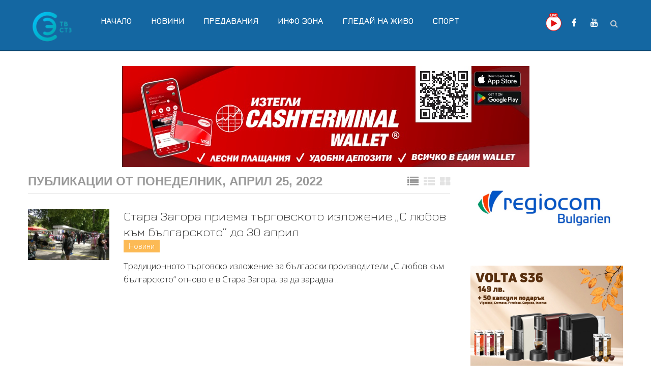

--- FILE ---
content_type: text/html; charset=UTF-8
request_url: https://tvstz.com/2022/04/25/
body_size: 50168
content:
<!DOCTYPE html>
<html class="no-js" lang="bg-BG">
<head itemscope itemtype="http://schema.org/WebSite">
	<meta charset="UTF-8">
	<!-- Always force latest IE rendering engine (even in intranet) & Chrome Frame -->
	<!--[if IE ]>
	<meta http-equiv="X-UA-Compatible" content="IE=edge,chrome=1">
	<![endif]-->
	<link rel="profile" href="http://gmpg.org/xfn/11" />
	<link rel="icon" href="https://tvstz.com/wp-content/uploads/2024/01/tv-stz6.png" type="image/x-icon" />
<!--iOS/android/handheld specific -->
    <meta name="viewport" content="width=device-width, initial-scale=1, maximum-scale=1">
    <meta name="apple-mobile-web-app-capable" content="yes">
    <meta name="apple-mobile-web-app-status-bar-style" content="black">
    <meta itemprop="name" content="tvstz.com" />
    <meta itemprop="url" content="https://tvstz.com" />
    	<link rel="pingback" href="https://tvstz.com/xmlrpc.php" />
	
<!-- [BEGIN] Metadata added via All-Meta-Tags plugin by Space X-Chimp ( https://www.spacexchimp.com ) -->
<meta name='google-site-verification' content='S6GvoqtsSSEEApzs36ByyG5SaNjuxORnPn14CIvW8nw' />
<!-- [END] Metadata added via All-Meta-Tags plugin by Space X-Chimp ( https://www.spacexchimp.com ) -->

<meta name='robots' content='noindex, follow' />
<script type="text/javascript">document.documentElement.className = document.documentElement.className.replace( /\bno-js\b/,'js' );</script>
	<!-- This site is optimized with the Yoast SEO plugin v18.2 - https://yoast.com/wordpress/plugins/seo/ -->
	<title>25.04.2022 - tvstz.com</title>
	<meta property="og:locale" content="bg_BG" />
	<meta property="og:type" content="website" />
	<meta property="og:title" content="25.04.2022 - tvstz.com" />
	<meta property="og:url" content="https://tvstz.com/2022/04/25/" />
	<meta property="og:site_name" content="tvstz.com" />
	<meta name="twitter:card" content="summary_large_image" />
	<script type="application/ld+json" class="yoast-schema-graph">{"@context":"https://schema.org","@graph":[{"@type":"Organization","@id":"https://tvstz.com/#organization","name":"TV STZ","url":"https://tvstz.com/","sameAs":["https://www.facebook.com/tvstz","https://www.youtube.com/c/ТелевизияСтараЗагора"],"logo":{"@type":"ImageObject","@id":"https://tvstz.com/#logo","inLanguage":"bg-BG","url":"https://tvstz.com/wp-content/uploads/2024/01/TVSTZ-LOGO-coloffr-w.jpg","contentUrl":"https://tvstz.com/wp-content/uploads/2024/01/TVSTZ-LOGO-coloffr-w.jpg","width":135,"height":114,"caption":"TV STZ"},"image":{"@id":"https://tvstz.com/#logo"}},{"@type":"WebSite","@id":"https://tvstz.com/#website","url":"https://tvstz.com/","name":"tvstz.com","description":"Телевизия Стара Загора","publisher":{"@id":"https://tvstz.com/#organization"},"potentialAction":[{"@type":"SearchAction","target":{"@type":"EntryPoint","urlTemplate":"https://tvstz.com/?s={search_term_string}"},"query-input":"required name=search_term_string"}],"inLanguage":"bg-BG"},{"@type":"CollectionPage","@id":"https://tvstz.com/2022/04/25/#webpage","url":"https://tvstz.com/2022/04/25/","name":"25.04.2022 - tvstz.com","isPartOf":{"@id":"https://tvstz.com/#website"},"breadcrumb":{"@id":"https://tvstz.com/2022/04/25/#breadcrumb"},"inLanguage":"bg-BG","potentialAction":[{"@type":"ReadAction","target":["https://tvstz.com/2022/04/25/"]}]},{"@type":"BreadcrumbList","@id":"https://tvstz.com/2022/04/25/#breadcrumb","itemListElement":[{"@type":"ListItem","position":1,"name":"Начало","item":"https://tvstz.com/"},{"@type":"ListItem","position":2,"name":"Архиви за 25.04.2022"}]}]}</script>
	<!-- / Yoast SEO plugin. -->


<link rel='dns-prefetch' href='//tvstz.com' />
<link rel="alternate" type="application/rss+xml" title="tvstz.com &raquo; Поток" href="https://tvstz.com/feed/" />
<link rel="alternate" type="application/rss+xml" title="tvstz.com &raquo; поток за коментари" href="https://tvstz.com/comments/feed/" />
<script type="text/javascript">
window._wpemojiSettings = {"baseUrl":"https:\/\/s.w.org\/images\/core\/emoji\/14.0.0\/72x72\/","ext":".png","svgUrl":"https:\/\/s.w.org\/images\/core\/emoji\/14.0.0\/svg\/","svgExt":".svg","source":{"concatemoji":"https:\/\/tvstz.com\/wp-includes\/js\/wp-emoji-release.min.js"}};
/*! This file is auto-generated */
!function(i,n){var o,s,e;function c(e){try{var t={supportTests:e,timestamp:(new Date).valueOf()};sessionStorage.setItem(o,JSON.stringify(t))}catch(e){}}function p(e,t,n){e.clearRect(0,0,e.canvas.width,e.canvas.height),e.fillText(t,0,0);var t=new Uint32Array(e.getImageData(0,0,e.canvas.width,e.canvas.height).data),r=(e.clearRect(0,0,e.canvas.width,e.canvas.height),e.fillText(n,0,0),new Uint32Array(e.getImageData(0,0,e.canvas.width,e.canvas.height).data));return t.every(function(e,t){return e===r[t]})}function u(e,t,n){switch(t){case"flag":return n(e,"\ud83c\udff3\ufe0f\u200d\u26a7\ufe0f","\ud83c\udff3\ufe0f\u200b\u26a7\ufe0f")?!1:!n(e,"\ud83c\uddfa\ud83c\uddf3","\ud83c\uddfa\u200b\ud83c\uddf3")&&!n(e,"\ud83c\udff4\udb40\udc67\udb40\udc62\udb40\udc65\udb40\udc6e\udb40\udc67\udb40\udc7f","\ud83c\udff4\u200b\udb40\udc67\u200b\udb40\udc62\u200b\udb40\udc65\u200b\udb40\udc6e\u200b\udb40\udc67\u200b\udb40\udc7f");case"emoji":return!n(e,"\ud83e\udef1\ud83c\udffb\u200d\ud83e\udef2\ud83c\udfff","\ud83e\udef1\ud83c\udffb\u200b\ud83e\udef2\ud83c\udfff")}return!1}function f(e,t,n){var r="undefined"!=typeof WorkerGlobalScope&&self instanceof WorkerGlobalScope?new OffscreenCanvas(300,150):i.createElement("canvas"),a=r.getContext("2d",{willReadFrequently:!0}),o=(a.textBaseline="top",a.font="600 32px Arial",{});return e.forEach(function(e){o[e]=t(a,e,n)}),o}function t(e){var t=i.createElement("script");t.src=e,t.defer=!0,i.head.appendChild(t)}"undefined"!=typeof Promise&&(o="wpEmojiSettingsSupports",s=["flag","emoji"],n.supports={everything:!0,everythingExceptFlag:!0},e=new Promise(function(e){i.addEventListener("DOMContentLoaded",e,{once:!0})}),new Promise(function(t){var n=function(){try{var e=JSON.parse(sessionStorage.getItem(o));if("object"==typeof e&&"number"==typeof e.timestamp&&(new Date).valueOf()<e.timestamp+604800&&"object"==typeof e.supportTests)return e.supportTests}catch(e){}return null}();if(!n){if("undefined"!=typeof Worker&&"undefined"!=typeof OffscreenCanvas&&"undefined"!=typeof URL&&URL.createObjectURL&&"undefined"!=typeof Blob)try{var e="postMessage("+f.toString()+"("+[JSON.stringify(s),u.toString(),p.toString()].join(",")+"));",r=new Blob([e],{type:"text/javascript"}),a=new Worker(URL.createObjectURL(r),{name:"wpTestEmojiSupports"});return void(a.onmessage=function(e){c(n=e.data),a.terminate(),t(n)})}catch(e){}c(n=f(s,u,p))}t(n)}).then(function(e){for(var t in e)n.supports[t]=e[t],n.supports.everything=n.supports.everything&&n.supports[t],"flag"!==t&&(n.supports.everythingExceptFlag=n.supports.everythingExceptFlag&&n.supports[t]);n.supports.everythingExceptFlag=n.supports.everythingExceptFlag&&!n.supports.flag,n.DOMReady=!1,n.readyCallback=function(){n.DOMReady=!0}}).then(function(){return e}).then(function(){var e;n.supports.everything||(n.readyCallback(),(e=n.source||{}).concatemoji?t(e.concatemoji):e.wpemoji&&e.twemoji&&(t(e.twemoji),t(e.wpemoji)))}))}((window,document),window._wpemojiSettings);
</script>
<style type="text/css">
img.wp-smiley,
img.emoji {
	display: inline !important;
	border: none !important;
	box-shadow: none !important;
	height: 1em !important;
	width: 1em !important;
	margin: 0 0.07em !important;
	vertical-align: -0.1em !important;
	background: none !important;
	padding: 0 !important;
}
</style>
	<link rel='stylesheet' id='wp-block-library-css' href='https://tvstz.com/wp-includes/css/dist/block-library/style.min.css' type='text/css' media='all' />
<style id='classic-theme-styles-inline-css' type='text/css'>
/*! This file is auto-generated */
.wp-block-button__link{color:#fff;background-color:#32373c;border-radius:9999px;box-shadow:none;text-decoration:none;padding:calc(.667em + 2px) calc(1.333em + 2px);font-size:1.125em}.wp-block-file__button{background:#32373c;color:#fff;text-decoration:none}
</style>
<style id='global-styles-inline-css' type='text/css'>
body{--wp--preset--color--black: #000000;--wp--preset--color--cyan-bluish-gray: #abb8c3;--wp--preset--color--white: #ffffff;--wp--preset--color--pale-pink: #f78da7;--wp--preset--color--vivid-red: #cf2e2e;--wp--preset--color--luminous-vivid-orange: #ff6900;--wp--preset--color--luminous-vivid-amber: #fcb900;--wp--preset--color--light-green-cyan: #7bdcb5;--wp--preset--color--vivid-green-cyan: #00d084;--wp--preset--color--pale-cyan-blue: #8ed1fc;--wp--preset--color--vivid-cyan-blue: #0693e3;--wp--preset--color--vivid-purple: #9b51e0;--wp--preset--gradient--vivid-cyan-blue-to-vivid-purple: linear-gradient(135deg,rgba(6,147,227,1) 0%,rgb(155,81,224) 100%);--wp--preset--gradient--light-green-cyan-to-vivid-green-cyan: linear-gradient(135deg,rgb(122,220,180) 0%,rgb(0,208,130) 100%);--wp--preset--gradient--luminous-vivid-amber-to-luminous-vivid-orange: linear-gradient(135deg,rgba(252,185,0,1) 0%,rgba(255,105,0,1) 100%);--wp--preset--gradient--luminous-vivid-orange-to-vivid-red: linear-gradient(135deg,rgba(255,105,0,1) 0%,rgb(207,46,46) 100%);--wp--preset--gradient--very-light-gray-to-cyan-bluish-gray: linear-gradient(135deg,rgb(238,238,238) 0%,rgb(169,184,195) 100%);--wp--preset--gradient--cool-to-warm-spectrum: linear-gradient(135deg,rgb(74,234,220) 0%,rgb(151,120,209) 20%,rgb(207,42,186) 40%,rgb(238,44,130) 60%,rgb(251,105,98) 80%,rgb(254,248,76) 100%);--wp--preset--gradient--blush-light-purple: linear-gradient(135deg,rgb(255,206,236) 0%,rgb(152,150,240) 100%);--wp--preset--gradient--blush-bordeaux: linear-gradient(135deg,rgb(254,205,165) 0%,rgb(254,45,45) 50%,rgb(107,0,62) 100%);--wp--preset--gradient--luminous-dusk: linear-gradient(135deg,rgb(255,203,112) 0%,rgb(199,81,192) 50%,rgb(65,88,208) 100%);--wp--preset--gradient--pale-ocean: linear-gradient(135deg,rgb(255,245,203) 0%,rgb(182,227,212) 50%,rgb(51,167,181) 100%);--wp--preset--gradient--electric-grass: linear-gradient(135deg,rgb(202,248,128) 0%,rgb(113,206,126) 100%);--wp--preset--gradient--midnight: linear-gradient(135deg,rgb(2,3,129) 0%,rgb(40,116,252) 100%);--wp--preset--font-size--small: 13px;--wp--preset--font-size--medium: 20px;--wp--preset--font-size--large: 36px;--wp--preset--font-size--x-large: 42px;--wp--preset--spacing--20: 0.44rem;--wp--preset--spacing--30: 0.67rem;--wp--preset--spacing--40: 1rem;--wp--preset--spacing--50: 1.5rem;--wp--preset--spacing--60: 2.25rem;--wp--preset--spacing--70: 3.38rem;--wp--preset--spacing--80: 5.06rem;--wp--preset--shadow--natural: 6px 6px 9px rgba(0, 0, 0, 0.2);--wp--preset--shadow--deep: 12px 12px 50px rgba(0, 0, 0, 0.4);--wp--preset--shadow--sharp: 6px 6px 0px rgba(0, 0, 0, 0.2);--wp--preset--shadow--outlined: 6px 6px 0px -3px rgba(255, 255, 255, 1), 6px 6px rgba(0, 0, 0, 1);--wp--preset--shadow--crisp: 6px 6px 0px rgba(0, 0, 0, 1);}:where(.is-layout-flex){gap: 0.5em;}:where(.is-layout-grid){gap: 0.5em;}body .is-layout-flow > .alignleft{float: left;margin-inline-start: 0;margin-inline-end: 2em;}body .is-layout-flow > .alignright{float: right;margin-inline-start: 2em;margin-inline-end: 0;}body .is-layout-flow > .aligncenter{margin-left: auto !important;margin-right: auto !important;}body .is-layout-constrained > .alignleft{float: left;margin-inline-start: 0;margin-inline-end: 2em;}body .is-layout-constrained > .alignright{float: right;margin-inline-start: 2em;margin-inline-end: 0;}body .is-layout-constrained > .aligncenter{margin-left: auto !important;margin-right: auto !important;}body .is-layout-constrained > :where(:not(.alignleft):not(.alignright):not(.alignfull)){max-width: var(--wp--style--global--content-size);margin-left: auto !important;margin-right: auto !important;}body .is-layout-constrained > .alignwide{max-width: var(--wp--style--global--wide-size);}body .is-layout-flex{display: flex;}body .is-layout-flex{flex-wrap: wrap;align-items: center;}body .is-layout-flex > *{margin: 0;}body .is-layout-grid{display: grid;}body .is-layout-grid > *{margin: 0;}:where(.wp-block-columns.is-layout-flex){gap: 2em;}:where(.wp-block-columns.is-layout-grid){gap: 2em;}:where(.wp-block-post-template.is-layout-flex){gap: 1.25em;}:where(.wp-block-post-template.is-layout-grid){gap: 1.25em;}.has-black-color{color: var(--wp--preset--color--black) !important;}.has-cyan-bluish-gray-color{color: var(--wp--preset--color--cyan-bluish-gray) !important;}.has-white-color{color: var(--wp--preset--color--white) !important;}.has-pale-pink-color{color: var(--wp--preset--color--pale-pink) !important;}.has-vivid-red-color{color: var(--wp--preset--color--vivid-red) !important;}.has-luminous-vivid-orange-color{color: var(--wp--preset--color--luminous-vivid-orange) !important;}.has-luminous-vivid-amber-color{color: var(--wp--preset--color--luminous-vivid-amber) !important;}.has-light-green-cyan-color{color: var(--wp--preset--color--light-green-cyan) !important;}.has-vivid-green-cyan-color{color: var(--wp--preset--color--vivid-green-cyan) !important;}.has-pale-cyan-blue-color{color: var(--wp--preset--color--pale-cyan-blue) !important;}.has-vivid-cyan-blue-color{color: var(--wp--preset--color--vivid-cyan-blue) !important;}.has-vivid-purple-color{color: var(--wp--preset--color--vivid-purple) !important;}.has-black-background-color{background-color: var(--wp--preset--color--black) !important;}.has-cyan-bluish-gray-background-color{background-color: var(--wp--preset--color--cyan-bluish-gray) !important;}.has-white-background-color{background-color: var(--wp--preset--color--white) !important;}.has-pale-pink-background-color{background-color: var(--wp--preset--color--pale-pink) !important;}.has-vivid-red-background-color{background-color: var(--wp--preset--color--vivid-red) !important;}.has-luminous-vivid-orange-background-color{background-color: var(--wp--preset--color--luminous-vivid-orange) !important;}.has-luminous-vivid-amber-background-color{background-color: var(--wp--preset--color--luminous-vivid-amber) !important;}.has-light-green-cyan-background-color{background-color: var(--wp--preset--color--light-green-cyan) !important;}.has-vivid-green-cyan-background-color{background-color: var(--wp--preset--color--vivid-green-cyan) !important;}.has-pale-cyan-blue-background-color{background-color: var(--wp--preset--color--pale-cyan-blue) !important;}.has-vivid-cyan-blue-background-color{background-color: var(--wp--preset--color--vivid-cyan-blue) !important;}.has-vivid-purple-background-color{background-color: var(--wp--preset--color--vivid-purple) !important;}.has-black-border-color{border-color: var(--wp--preset--color--black) !important;}.has-cyan-bluish-gray-border-color{border-color: var(--wp--preset--color--cyan-bluish-gray) !important;}.has-white-border-color{border-color: var(--wp--preset--color--white) !important;}.has-pale-pink-border-color{border-color: var(--wp--preset--color--pale-pink) !important;}.has-vivid-red-border-color{border-color: var(--wp--preset--color--vivid-red) !important;}.has-luminous-vivid-orange-border-color{border-color: var(--wp--preset--color--luminous-vivid-orange) !important;}.has-luminous-vivid-amber-border-color{border-color: var(--wp--preset--color--luminous-vivid-amber) !important;}.has-light-green-cyan-border-color{border-color: var(--wp--preset--color--light-green-cyan) !important;}.has-vivid-green-cyan-border-color{border-color: var(--wp--preset--color--vivid-green-cyan) !important;}.has-pale-cyan-blue-border-color{border-color: var(--wp--preset--color--pale-cyan-blue) !important;}.has-vivid-cyan-blue-border-color{border-color: var(--wp--preset--color--vivid-cyan-blue) !important;}.has-vivid-purple-border-color{border-color: var(--wp--preset--color--vivid-purple) !important;}.has-vivid-cyan-blue-to-vivid-purple-gradient-background{background: var(--wp--preset--gradient--vivid-cyan-blue-to-vivid-purple) !important;}.has-light-green-cyan-to-vivid-green-cyan-gradient-background{background: var(--wp--preset--gradient--light-green-cyan-to-vivid-green-cyan) !important;}.has-luminous-vivid-amber-to-luminous-vivid-orange-gradient-background{background: var(--wp--preset--gradient--luminous-vivid-amber-to-luminous-vivid-orange) !important;}.has-luminous-vivid-orange-to-vivid-red-gradient-background{background: var(--wp--preset--gradient--luminous-vivid-orange-to-vivid-red) !important;}.has-very-light-gray-to-cyan-bluish-gray-gradient-background{background: var(--wp--preset--gradient--very-light-gray-to-cyan-bluish-gray) !important;}.has-cool-to-warm-spectrum-gradient-background{background: var(--wp--preset--gradient--cool-to-warm-spectrum) !important;}.has-blush-light-purple-gradient-background{background: var(--wp--preset--gradient--blush-light-purple) !important;}.has-blush-bordeaux-gradient-background{background: var(--wp--preset--gradient--blush-bordeaux) !important;}.has-luminous-dusk-gradient-background{background: var(--wp--preset--gradient--luminous-dusk) !important;}.has-pale-ocean-gradient-background{background: var(--wp--preset--gradient--pale-ocean) !important;}.has-electric-grass-gradient-background{background: var(--wp--preset--gradient--electric-grass) !important;}.has-midnight-gradient-background{background: var(--wp--preset--gradient--midnight) !important;}.has-small-font-size{font-size: var(--wp--preset--font-size--small) !important;}.has-medium-font-size{font-size: var(--wp--preset--font-size--medium) !important;}.has-large-font-size{font-size: var(--wp--preset--font-size--large) !important;}.has-x-large-font-size{font-size: var(--wp--preset--font-size--x-large) !important;}
.wp-block-navigation a:where(:not(.wp-element-button)){color: inherit;}
:where(.wp-block-post-template.is-layout-flex){gap: 1.25em;}:where(.wp-block-post-template.is-layout-grid){gap: 1.25em;}
:where(.wp-block-columns.is-layout-flex){gap: 2em;}:where(.wp-block-columns.is-layout-grid){gap: 2em;}
.wp-block-pullquote{font-size: 1.5em;line-height: 1.6;}
</style>
<link rel='stylesheet' id='stylesheet-css' href='https://tvstz.com/wp-content/themes/mts_wordx/style.css' type='text/css' media='all' />
<style id='stylesheet-inline-css' type='text/css'>


        body { background-color:#ffffff; background-image: url( https://tvstz.com/wp-content/themes/mts_wordx/images/nobg.png ); }
        .pace .pace-progress, #mobile-menu-wrapper ul li a:hover { background: #1467a2; }
        .postauthor h5, .single_post a, .textwidget a, .pnavigation2 a, #sidebar a:hover, .related-posts a:hover, #comments h4 span, .reply a, .featured-view-posts .latestPost .title a:hover, .primary-navigation .wpmm-megamenu-showing.wpmm-light-scheme, .title a:hover, .post-info a:hover, .comm, #tabber .inside li a:hover, .readMore a:hover, .related-posts .title a:hover, .fn a, a, a:hover, #comments .post-info .theauthor a:hover { color:#1467a2; }
        a#pull, .widget h3 span:after, .related-posts h4:before, #comments h4:before, #commentsAdd h4:before, .postauthor h4:before, .pagination ul li a, #commentform input#submit, .contact-form input[type='submit'], .pagination a, #tabber ul.tabs li a.selected, #searchsubmit, .latestPost .latestPost-review-wrapper, #wpmm-megamenu .review-total-only, .owl-theme .owl-nav div, .latestPost .review-type-circle.review-total-only, .latestPost .review-type-circle.wp-review-show-total, .widget .review-total-only.small-thumb { background-color:#1467a2; color: #fff!important; }
        #site-header { background: #1467a2; }
        #primary-navigation ul ul li a, #primary-navigation ul ul ul li a { color:#1467a2 !important; }
        .navigation ul ul { border-bottom: 4px solid #1467a2 !important; }
        .post-type-1 .thecategory, .related-posts .thecategory, .post-type .latestPost .thecategory, .pagination .current, .pagination a:hover, #move-to-top, .tagcloud a:hover { background-color:#fcba55; }
        .widget .wpt_widget_content .tab_title.selected a, .widget .wp_review_tab_widget_content .tab_title.selected a, .widget .wp_review_tab_widget_content .has-4-tabs .tab_title.selected a, .widget .wpt_widget_content .has-4-tabs .tab_title.selected a { border-bottom: 1px solid #1467a2; }
        #site-footer { background: #1467a2;}
        
        
        
        .bypostauthor .comment-text-wrap { background: #E3E3E3; } .bypostauthor:after { content: "Author"; position: absolute; right: 0; top: 0; padding: 1px 10px; background: #818181; color: #FFF; } .bypostauthor.comment .comment-text-wrap:before { border-color: rgba(0, 0, 0, 0) #E3E3E3; }
        
        
        .related-posts {
    clear: both;
    float: left;
    width: 100%;
    max-width: 100%;
    margin-bottom: 30px;
}
a.header-video-camera {
    color: #e40800!important;
    background: #fff;
}
 #site-footer p {
    color: #fffcfc;
}
#site-footer .textwidget a {
    color: #fff;
    text-decoration: underline;
}
#header {
    position: relative;
    width: 100%;
    float: left;
    margin: 0;
    padding: 0;
    padding-top: 11px;
    padding-bottom: 11px;
}
#primary-navigation .navigation {
    float: left;
    margin-top: 17px;
}
.header-social {
    float: right;
    margin-top: 15px;
}
.search-style-one {
    float: right;
    line-height: 35px;
    margin-left: 4px;
    margin-top: 17px;
}
 .awesome-weather-forecast {
    border-top: solid 1px rgba(0, 0, 0, 0.22);
    width: 100%;
    margin-right: auto;
    margin-left: auto;
    padding: 15px 10px;
    clear: both;
    background: rgba(0, 0, 0, 0.32);
}
.awesome-weather-wrap {
    font-family: 'Jura';
    font-weight: 700;
    font-size: 14px;
    line-height: 14px;
}
.play-now a {
    background: #0f5282;
    line-height: 29px;
    margin-top: -20px;
    border-radius: 28px;
}

.play-now a:hover {
    background: #333;  
}

#wp-calendar a {
    color: #0a65a6;
    font-weight: bold;
}


a.view_all {
    font-weight: bold;
}
.widget h3 { 
    padding-bottom: 0px;
}
table.video-cats thead {
    background: #1467a2;
    color: #fff;
    font-size: 20px;
    font-weight: bold;
}
.featured-content-bio {
    float: left;
    width: 100%;
}
.avatar-bio {
    float: left;
    margin-right: 20px;
}
.article .widget {
    max-width: 100%;
    float: none;
    clear: none;
    margin-top: 0px;
    margin-bottom: 30px;
    width: 100%;
}
.shareit.bottom {
    background: #f0f0f0;
    text-indent: 10px;
}

span.share-item.twitterbtn {
    margin-left: 80px;
}
.shareit.bottom:before {
    content: 'Сподели';
    background: #0a65a6;
    color: #fff;
    line-height: 44px;
    position: absolute;
    margin-top: -12px;
    margin-left: -9px;
    padding-right: 5px;
}
    
</style>
<link rel='stylesheet' id='fontawesome-css' href='https://tvstz.com/wp-content/themes/mts_wordx/css/font-awesome.min.css' type='text/css' media='all' />
<link rel='stylesheet' id='tvstz_css-css' href='https://tvstz.com/wp-content/plugins/siweb/style.css' type='text/css' media='all' />
<script type='text/javascript' src='https://tvstz.com/wp-includes/js/jquery/jquery.min.js' id='jquery-core-js'></script>
<script type='text/javascript' src='https://tvstz.com/wp-includes/js/jquery/jquery-migrate.min.js' id='jquery-migrate-js'></script>
<script type='text/javascript' id='customscript-js-extra'>
/* <![CDATA[ */
var mts_customscript = {"responsive":"1","nav_menu":"primary"};
/* ]]> */
</script>
<script type='text/javascript' async="async" src='https://tvstz.com/wp-content/themes/mts_wordx/js/customscript.js' id='customscript-js'></script>
<link rel="https://api.w.org/" href="https://tvstz.com/wp-json/" /><link rel="EditURI" type="application/rsd+xml" title="RSD" href="https://tvstz.com/xmlrpc.php?rsd" />
<!--Theme by MyThemeShop.com-->
<!-- Analytics by WP-Statistics v13.1.6 - https://wp-statistics.com/ -->
<link href="//fonts.googleapis.com/css?family=Jura:700|Jura:300|Open+Sans:300&amp;subset=latin,cyrillic" rel="stylesheet" type="text/css">
<style type="text/css">
#primary-navigation a, .header-social a { font-family: 'Jura'; font-weight: 700; font-size: 17px; color: #ffffff; }
.latestPost .title { font-family: 'Jura'; font-weight: 300; font-size: 24px; color: #333333; }
.single-title { font-family: 'Jura'; font-weight: 300; font-size: 36px; color: #333333; }
body { font-family: 'Open Sans'; font-weight: 300; font-size: 17px; color: #1e1e1e; }
#sidebar .widget .widget-title { font-family: 'Jura'; font-weight: 300; font-size: 24px; color: #999999; }
#sidebar .widget { font-family: 'Jura'; font-weight: 300; font-size: 16px; color: #666666; }
.f-widget { font-family: 'Jura'; font-weight: 300; font-size: 16px; color: #ffffff; }
h1 { font-family: 'Jura'; font-weight: 300; font-size: 36px; color: #333333; }
h2 { font-family: 'Jura'; font-weight: 300; font-size: 32px; color: #333333; }
h3 { font-family: 'Jura'; font-weight: 300; font-size: 28px; color: #333333; }
h4 { font-family: 'Jura'; font-weight: 300; font-size: 26px; color: #333333; }
h5 { font-family: 'Jura'; font-weight: 300; font-size: 24px; color: #333333; }
h6 { font-family: 'Jura'; font-weight: 300; font-size: 20px; color: #333333; }
</style>
<link rel="icon" href="https://tvstz.com/wp-content/uploads/2024/01/tv-stz6-150x150.png" sizes="32x32" />
<link rel="icon" href="https://tvstz.com/wp-content/uploads/2024/01/tv-stz6-e1705061866930.png" sizes="192x192" />
<link rel="apple-touch-icon" href="https://tvstz.com/wp-content/uploads/2024/01/tv-stz6-e1705061866930.png" />
<meta name="msapplication-TileImage" content="https://tvstz.com/wp-content/uploads/2024/01/tv-stz6-e1705061866930.png" />
		<style type="text/css" id="wp-custom-css">
			.header-social .fa-user-times:before { 
    background: url(https://tvstz.com/wp-content/uploads/2020/07/player-icon-small.png);
width: 35px;
    height: 35px;
    content: ' ';
    float: left;
    margin-top: -10px;
}
a.header-video-camera {
    display: none;
}		</style>
		</head>
<body id="blog" onload="init();" class="archive date main" itemscope itemtype="http://schema.org/WebPage">       
	<div class="main-container">
		<header id="site-header" role="banner" itemscope itemtype="http://schema.org/WPHeader">
			<div class="container">
				<div id="header">
					<div class="logo-wrap">
																												<h2 id="logo" class="image-logo" itemprop="headline">
									<a href="https://tvstz.com"><img src="https://tvstz.com/wp-content/uploads/2024/01/TVSTZ-LOGO-color-w-e1705065007953.png" alt="tvstz.com" width="" height="" ></a>
								</h2>
																		</div>

								    		<div id="primary-navigation" role="navigation" itemscope itemtype="http://schema.org/SiteNavigationElement">
							<a href="#" id="pull" class="toggle-mobile-menu">Menu</a>
							<nav class="navigation clearfix  mobile-menu-wrapper">
																	<ul id="menu-m1" class="menu clearfix"><li id="menu-item-62315" class="menu-item menu-item-type-custom menu-item-object-custom menu-item-home menu-item-62315"><a href="https://tvstz.com">Начало</a></li>
<li id="menu-item-62312" class="menu-item menu-item-type-taxonomy menu-item-object-category menu-item-62312"><a href="https://tvstz.com/news/">Новини</a></li>
<li id="menu-item-62308" class="menu-item menu-item-type-post_type menu-item-object-page menu-item-62308"><a href="https://tvstz.com/predavaniya/">Предавания</a></li>
<li id="menu-item-62313" class="menu-item menu-item-type-taxonomy menu-item-object-category menu-item-62313"><a href="https://tvstz.com/zapisi/info-zona/">Инфо Зона</a></li>
<li id="menu-item-71824" class="menu-item menu-item-type-post_type menu-item-object-page menu-item-71824"><a href="https://tvstz.com/gledaj-na-zhivo/">Гледай на Живо</a></li>
<li id="menu-item-62316" class="menu-item menu-item-type-taxonomy menu-item-object-category menu-item-62316"><a href="https://tvstz.com/sport/">Спорт</a></li>
</ul>															</nav>
			        	</div>
					
					<div class="search-style-one">
	              		<a id="trigger-overlay">
	                  		<i class="fa fa-search"></i>
	              		</a>
	              		<div class="overlay overlay-slideleft">
	                		<div class="search-row">
	                			<div class="container">
		                  			<button type="button" class="overlay-close">&#10005</button>
		                  			<form method="get" id="searchform" class="search-form" action="https://tvstz.com" _lpchecked="1">
	<fieldset>
		<input type="text" name="s" id="s" value="" placeholder="Search the site"  autocomplete="off" />
		<input id="search-image" class="sbutton" type="submit" value="" />
		<i class="fa fa-search"></i>
	</fieldset>
</form>		                  		</div>
	                		</div>
	              		</div>
	        		</div>
	        		
											<div class="header-social">
					        					            					                <a href="https://tvstz.com/gledaj-na-zhivo/" class="header-user-times"><span class="fa fa-user-times"></span></a>
					            					        					            					                <a href="https://tvstz.com/na-zhivo/" class="header-video-camera"><span class="fa fa-video-camera"></span></a>
					            					        					            					                <a href="https://www.facebook.com/tvstz/" class="header-facebook"><span class="fa fa-facebook"></span></a>
					            					        					            					                <a href="https://www.youtube.com/c/%D0%A2%D0%B5%D0%BB%D0%B5%D0%B2%D0%B8%D0%B7%D0%B8%D1%8F%D0%A1%D1%82%D0%B0%D1%80%D0%B0%D0%97%D0%B0%D0%B3%D0%BE%D1%80%D0%B0" class="header-youtube"><span class="fa fa-youtube"></span></a>
					            					        					    </div>
									</div><!--#header-->
			</div><!--.container-->
		</header>
<div id="page">
<div id="block-77" class="widget-header">
<figure class="wp-block-image size-full"><a href="https://wallet.cashterminal.eu/bg" target="_blank" rel=" noreferrer noopener"><img decoding="async" loading="lazy" width="801" height="199" src="https://tvstz.com/wp-content/uploads/2025/09/csash11.jpg" alt="" class="wp-image-79600" srcset="https://tvstz.com/wp-content/uploads/2025/09/csash11.jpg 801w, https://tvstz.com/wp-content/uploads/2025/09/csash11-300x75.jpg 300w, https://tvstz.com/wp-content/uploads/2025/09/csash11-768x191.jpg 768w" sizes="(max-width: 801px) 100vw, 801px" /></a></figure>
</div>	<div class="article">
		<div id="content_box">
            <div class="featured-categories">
                <h2 class="postsby">
    				    					<span> Публикации от </span> понеделник, април 25, 2022    				    			</h2>
            </div>
            <div class="featured-view">
                <ul class="links">
                    <li class="active"><a href="post-type-3"><i class="fa fa-list"></i></a></li>
                    <li ><a href="post-type-2"><i class="fa fa-th-list"></i></a></li>
                    <li ><a href="post-type-1"><i class="fa fa-th-large"></i></a></li>
                </ul>
								                <div class="featured-content">
                    <div class="featured-view-posts post-type-3">
                        
                            <article class="latestPost excerpt ">

                                <a href="https://tvstz.com/2022/04/25/%d1%81%d1%82%d0%b0%d1%80%d0%b0-%d0%b7%d0%b0%d0%b3%d0%be%d1%80%d0%b0-%d0%bf%d1%80%d0%b8%d0%b5%d0%bc%d0%b0-%d1%82%d1%8a%d1%80%d0%b3%d0%be%d0%b2%d1%81%d0%ba%d0%be%d1%82%d0%be-%d0%b8%d0%b7%d0%bb%d0%be/" title="Стара Загора приема търговското изложение „С любов към българското“ до 30 април" rel="nofollow" class="post-image post-image-left">

                                    <div class="featured-thumbnail">

                                        <img width="400" height="250" src="" class="attachment-featured1 size-featured1 wp-post-image" alt="" decoding="async" title="" fetchpriority="high" srcset="" sizes="(max-width: 400px) 100vw, 400px" data-layzr="https://tvstz.com/wp-content/uploads/2022/04/ббф-400x250.jpg" data-layzr-srcset="https://tvstz.com/wp-content/uploads/2022/04/ббф-400x250.jpg 400w, https://tvstz.com/wp-content/uploads/2022/04/ббф-240x150.jpg 240w, https://tvstz.com/wp-content/uploads/2022/04/ббф-160x100.jpg 160w, https://tvstz.com/wp-content/uploads/2022/04/ббф-100x62.jpg 100w, https://tvstz.com/wp-content/uploads/2022/04/ббф-234x146.jpg 234w" />
                                        
                                    </div>

                                </a>

                                <header>

                                    <h2 class="title front-view-title"><a href="https://tvstz.com/2022/04/25/%d1%81%d1%82%d0%b0%d1%80%d0%b0-%d0%b7%d0%b0%d0%b3%d0%be%d1%80%d0%b0-%d0%bf%d1%80%d0%b8%d0%b5%d0%bc%d0%b0-%d1%82%d1%8a%d1%80%d0%b3%d0%be%d0%b2%d1%81%d0%ba%d0%be%d1%82%d0%be-%d0%b8%d0%b7%d0%bb%d0%be/" title="Стара Загора приема търговското изложение „С любов към българското“ до 30 април">Стара Загора приема търговското изложение „С любов към българското“ до 30 април</a></h2>

                                    
        			<div class="post-info">
                                <span class="thecategory"> <a href="https://tvstz.com/news/" title="View all posts in Новини" >Новини</a></span>
            			</div>
		
                                </header>

                                <div class="front-view-content">

                                    Традиционното търговско изложение за български производители „С любов към българското“ отново е в Стара Загора, за да зарадва&nbsp;&hellip;
                                </div>

                            </article>

                        
                        
                            
                                            </div>
                </div>
            </div>
        </div>
    </div>
	<aside id="sidebar" class="sidebar c-4-12 sidebar" role="complementary" itemscope itemtype="http://schema.org/WPSideBar">
	<div id="block-81" class="widget widget_block widget_media_image">
<figure class="wp-block-image size-full"><a href="https://cc-jobs.regiocom.com/bg/mestopolozhenija/bg/stara-zagora" target="_blank" rel=" noreferrer noopener"><img decoding="async" loading="lazy" width="812" height="310" src="https://tvstz.com/wp-content/uploads/2025/12/327082071_984921826246284_5029585860906770778_n.jpg" alt="" class="wp-image-82150" srcset="https://tvstz.com/wp-content/uploads/2025/12/327082071_984921826246284_5029585860906770778_n.jpg 812w, https://tvstz.com/wp-content/uploads/2025/12/327082071_984921826246284_5029585860906770778_n-300x115.jpg 300w, https://tvstz.com/wp-content/uploads/2025/12/327082071_984921826246284_5029585860906770778_n-768x293.jpg 768w" sizes="(max-width: 812px) 100vw, 812px" /></a></figure>
</div><div id="block-76" class="widget widget_block widget_media_gallery">
<figure class="wp-block-gallery has-nested-images columns-default is-cropped wp-block-gallery-1 is-layout-flex wp-block-gallery-is-layout-flex">
<figure class="wp-block-image size-large"><a href="https://www.caffitaly.bg/" target="_blank" rel=" noreferrer noopener"><img decoding="async" loading="lazy" width="600" height="400" data-id="79854" src="https://tvstz.com/wp-content/uploads/2025/10/cafitaly-baner1-1.png" alt="" class="wp-image-79854" srcset="https://tvstz.com/wp-content/uploads/2025/10/cafitaly-baner1-1.png 600w, https://tvstz.com/wp-content/uploads/2025/10/cafitaly-baner1-1-300x200.png 300w, https://tvstz.com/wp-content/uploads/2025/10/cafitaly-baner1-1-272x182.png 272w" sizes="(max-width: 600px) 100vw, 600px" /></a></figure>
</figure>
</div><div id="block-79" class="widget widget_block widget_media_image">
<figure class="wp-block-image size-full is-resized"><a href=" https://trakia-uni.bg/bg/admission/nova-vazmozhnost-za-vtoro-visshe-obrazovanie-po-darzhavna-porachka-v-trakiyski-universitet-stara-zagora/" target="_blank" rel=" noreferrer noopener"><img decoding="async" loading="lazy" width="720" height="529" src="https://tvstz.com/wp-content/uploads/2025/07/3-17.jpg" alt="" class="wp-image-78578" srcset="https://tvstz.com/wp-content/uploads/2025/07/3-17.jpg 720w, https://tvstz.com/wp-content/uploads/2025/07/3-17-300x220.jpg 300w" sizes="(max-width: 720px) 100vw, 720px" /></a></figure>
</div><div id="block-69" class="widget widget_block widget_media_image">
<figure class="wp-block-image size-large"><a href="https://www.megadent-bg.com/" target="_blank" rel=" noreferrer noopener"><img decoding="async" loading="lazy" width="300" height="200" src="https://tvstz.com/wp-content/uploads/2023/12/411912727_284488011266194_1714512221617268133_n.jpg" alt="" class="wp-image-64519" srcset="https://tvstz.com/wp-content/uploads/2023/12/411912727_284488011266194_1714512221617268133_n.jpg 300w, https://tvstz.com/wp-content/uploads/2023/12/411912727_284488011266194_1714512221617268133_n-272x182.jpg 272w" sizes="(max-width: 300px) 100vw, 300px" /></a></figure>
</div><div id="block-67" class="widget widget_block widget_media_image">
<figure class="wp-block-image size-full"><a href="https://spetema.com/our-coffee/arabicaAndRobusta" target="_blank" rel=" noreferrer noopener"><img decoding="async" loading="lazy" width="327" height="286" src="https://tvstz.com/wp-content/uploads/2024/05/our-coffee-navigation.jpg" alt="" class="wp-image-69245" srcset="https://tvstz.com/wp-content/uploads/2024/05/our-coffee-navigation.jpg 327w, https://tvstz.com/wp-content/uploads/2024/05/our-coffee-navigation-300x262.jpg 300w" sizes="(max-width: 327px) 100vw, 327px" /></a></figure>
</div><div id="block-78" class="widget widget_block widget_media_gallery">
<figure class="wp-block-gallery has-nested-images columns-default is-cropped wp-block-gallery-3 is-layout-flex wp-block-gallery-is-layout-flex"></figure>
</div><div id="calendar-2" class="widget widget_calendar"><h3 class="widget-title"><span>Календар</span></h3><div id="calendar_wrap" class="calendar_wrap"><table id="wp-calendar" class="wp-calendar-table">
	<caption>април 2022</caption>
	<thead>
	<tr>
		<th scope="col" title="понеделник">П</th>
		<th scope="col" title="вторник">В</th>
		<th scope="col" title="сряда">С</th>
		<th scope="col" title="четвъртък">Ч</th>
		<th scope="col" title="петък">П</th>
		<th scope="col" title="събота">С</th>
		<th scope="col" title="неделя">Н</th>
	</tr>
	</thead>
	<tbody>
	<tr>
		<td colspan="4" class="pad">&nbsp;</td><td><a href="https://tvstz.com/2022/04/01/" aria-label="Публикации от 01.04.2022">1</a></td><td>2</td><td>3</td>
	</tr>
	<tr>
		<td><a href="https://tvstz.com/2022/04/04/" aria-label="Публикации от 04.04.2022">4</a></td><td><a href="https://tvstz.com/2022/04/05/" aria-label="Публикации от 05.04.2022">5</a></td><td><a href="https://tvstz.com/2022/04/06/" aria-label="Публикации от 06.04.2022">6</a></td><td><a href="https://tvstz.com/2022/04/07/" aria-label="Публикации от 07.04.2022">7</a></td><td><a href="https://tvstz.com/2022/04/08/" aria-label="Публикации от 08.04.2022">8</a></td><td>9</td><td>10</td>
	</tr>
	<tr>
		<td><a href="https://tvstz.com/2022/04/11/" aria-label="Публикации от 11.04.2022">11</a></td><td><a href="https://tvstz.com/2022/04/12/" aria-label="Публикации от 12.04.2022">12</a></td><td><a href="https://tvstz.com/2022/04/13/" aria-label="Публикации от 13.04.2022">13</a></td><td><a href="https://tvstz.com/2022/04/14/" aria-label="Публикации от 14.04.2022">14</a></td><td><a href="https://tvstz.com/2022/04/15/" aria-label="Публикации от 15.04.2022">15</a></td><td><a href="https://tvstz.com/2022/04/16/" aria-label="Публикации от 16.04.2022">16</a></td><td>17</td>
	</tr>
	<tr>
		<td><a href="https://tvstz.com/2022/04/18/" aria-label="Публикации от 18.04.2022">18</a></td><td><a href="https://tvstz.com/2022/04/19/" aria-label="Публикации от 19.04.2022">19</a></td><td><a href="https://tvstz.com/2022/04/20/" aria-label="Публикации от 20.04.2022">20</a></td><td><a href="https://tvstz.com/2022/04/21/" aria-label="Публикации от 21.04.2022">21</a></td><td><a href="https://tvstz.com/2022/04/22/" aria-label="Публикации от 22.04.2022">22</a></td><td>23</td><td>24</td>
	</tr>
	<tr>
		<td><a href="https://tvstz.com/2022/04/25/" aria-label="Публикации от 25.04.2022">25</a></td><td><a href="https://tvstz.com/2022/04/26/" aria-label="Публикации от 26.04.2022">26</a></td><td><a href="https://tvstz.com/2022/04/27/" aria-label="Публикации от 27.04.2022">27</a></td><td><a href="https://tvstz.com/2022/04/28/" aria-label="Публикации от 28.04.2022">28</a></td><td><a href="https://tvstz.com/2022/04/29/" aria-label="Публикации от 29.04.2022">29</a></td><td>30</td>
		<td class="pad" colspan="1">&nbsp;</td>
	</tr>
	</tbody>
	</table><nav aria-label="Предишен и следващ месец" class="wp-calendar-nav">
		<span class="wp-calendar-nav-prev"><a href="https://tvstz.com/2022/03/">&laquo; мар.</a></span>
		<span class="pad">&nbsp;</span>
		<span class="wp-calendar-nav-next"><a href="https://tvstz.com/2022/05/">май &raquo;</a></span>
	</nav></div></div><div id="block-21" class="widget widget_block widget_text">
<p></p>
</div><div id="block-42" class="widget widget_block">
<div class="wp-block-media-text alignwide is-stacked-on-mobile"><figure class="wp-block-media-text__media"></figure><div class="wp-block-media-text__content">
<p></p>
</div></div>
</div><div id="block-58" class="widget widget_block widget_media_image"></div></aside><!--#sidebar-->
	</div><!--#page-->
       <footer id="site-footer" role="contentinfo" itemscope itemtype="http://schema.org/WPFooter">
            <div class="container">
                                    <div class="footer-widgets first-footer-widgets widgets-num-3">
                                                                                    <div class="f-widget f-widget-1">
                                    <div id="nav_menu-2" class="widget widget_nav_menu"><h3 class="widget-title"><span>Предавания</span></h3><div class="menu-f1-container"><ul id="menu-f1" class="menu"><li id="menu-item-5102" class="menu-item menu-item-type-post_type menu-item-object-page menu-item-5102"><a href="https://tvstz.com/predavaniya/novinite/">Новините</a></li>
<li id="menu-item-5103" class="menu-item menu-item-type-post_type menu-item-object-page menu-item-5103"><a href="https://tvstz.com/predavaniya/sportat/">Спортът</a></li>
<li id="menu-item-5101" class="menu-item menu-item-type-post_type menu-item-object-page menu-item-5101"><a href="https://tvstz.com/predavaniya/info-zona/">Инфо Зона</a></li>
<li id="menu-item-5100" class="menu-item menu-item-type-post_type menu-item-object-page menu-item-5100"><a href="https://tvstz.com/predavaniya/zona-zdrave/">Зона Здраве</a></li>
<li id="menu-item-5099" class="menu-item menu-item-type-post_type menu-item-object-page menu-item-5099"><a href="https://tvstz.com/predavaniya/duhovna-pateka-2/">Духовна пътека</a></li>
</ul></div></div>                                </div>
                                                                                               <div class="f-widget f-widget-2">
                                    <div id="custom_html-2" class="widget_text widget widget_custom_html"><h3 class="widget-title"><span>Последвайте ни</span></h3><div class="textwidget custom-html-widget">Можете да ни откриете в следните социални платформи:<br>
<a href="https://www.facebook.com/tvstz/"> <span class="fa fa-facebook"></span> Facebook</a> 
<a href="https://www.youtube.com/c/%D0%A2%D0%B5%D0%BB%D0%B5%D0%B2%D0%B8%D0%B7%D0%B8%D1%8F%D0%A1%D1%82%D0%B0%D1%80%D0%B0%D0%97%D0%B0%D0%B3%D0%BE%D1%80%D0%B0"><span class="fa fa-youtube"></span> Youtube</a><br>
</div></div><div id="nav_menu-3" class="widget widget_nav_menu"><div class="menu-f2-container"><ul id="menu-f2" class="menu"><li id="menu-item-5114" class="menu-item menu-item-type-custom menu-item-object-custom menu-item-5114"><a href="https://tvstz.com/2024/03/10/tarifa-new/">Рекламна тарифа</a></li>
<li id="menu-item-5113" class="menu-item menu-item-type-post_type menu-item-object-page menu-item-5113"><a href="https://tvstz.com/polezni-vrazki/">Полезни връзки</a></li>
</ul></div></div>                                </div>
                                                                                            <div class="f-widget last f-widget-3">
                                    <div id="text-4" class="widget widget_text"><h3 class="widget-title"><span>Контакти</span></h3>			<div class="textwidget"><p><img decoding="async" loading="lazy" class="alignnone wp-image-11753 size-full" src="https://tvstz.com/wp-content/uploads/2019/12/tvstz2020.png" alt="" width="111" height="77" /><br />
<strong>ТВ СТЗ</strong><br />
Адрес: Стара Загора<br />
бул. Цар Симеон Велики 105 А</p>
<p>E-mail: <a href="mailto:office@tvstz.com">news@tvstz.com</a></p>
</div>
		</div>                                </div>
                                                                    <div class="copyrights">
                                        <!--start copyrights-->
<div class="row" id="copyright-note">
<span><a href="https://tvstz.com/" title="Телевизия Стара Загора" rel="nofollow">tvstz.com</a> Copyright &copy; 2026.</span>
<div class="to-top">Уебсайт от <a href="https://siwebstudio.com/">Simply Impressive</a>&nbsp;</div>
</div>
<!--end copyrights-->
                                    </div>
                                </div>
                                                </div><!--.first-footer-widgets-->
                            </div>
        </footer><!--#site-footer-->
<!--start footer code-->
<!-- Default Statcounter code for Tvstz.com
http://tvstz.com/ -->
<script type="text/javascript">
var sc_project=11629380; 
var sc_invisible=1; 
var sc_security="0275c4a2"; 
</script>
<script type="text/javascript"
src="https://www.statcounter.com/counter/counter.js"
async></script>
<noscript><div class="statcounter"><a title="Web Analytics"
href="http://statcounter.com/" target="_blank"><img
class="statcounter"
src="//c.statcounter.com/11629380/0/0275c4a2/1/" alt="Web
Analytics"></a></div></noscript>
<!-- End of Statcounter Code --><!--end footer code-->
<style id='core-block-supports-inline-css' type='text/css'>
.wp-block-gallery.wp-block-gallery-1,.wp-block-gallery.wp-block-gallery-3{--wp--style--unstable-gallery-gap:var( --wp--style--gallery-gap-default, var( --gallery-block--gutter-size, var( --wp--style--block-gap, 0.5em ) ) );gap:var( --wp--style--gallery-gap-default, var( --gallery-block--gutter-size, var( --wp--style--block-gap, 0.5em ) ) );}
</style>
<link rel='stylesheet' id='responsive-css' href='https://tvstz.com/wp-content/themes/mts_wordx/css/responsive.css' type='text/css' media='all' />
<script type='text/javascript' src='https://tvstz.com/wp-content/themes/mts_wordx/js/jquery.cookie.js' id='jquery-cookie-js'></script>
<script type='text/javascript' id='tvstz_js-js-extra'>
/* <![CDATA[ */
var load_prog_ajax_js = {"ajax_url":"https:\/\/tvstz.com\/wp-admin\/admin-ajax.php"};
/* ]]> */
</script>
<script type='text/javascript' src='https://tvstz.com/wp-content/plugins/siweb/js.js' id='tvstz_js-js'></script>
<script type='text/javascript' async="async" src='https://tvstz.com/wp-content/themes/mts_wordx/js/retina.js' id='retina_js-js'></script>
<script type='text/javascript' async="async" src='https://tvstz.com/wp-content/themes/mts_wordx/js/layzr.min.js' id='layzr-js'></script>
<script type='text/javascript' id='mts_ajax-js-extra'>
/* <![CDATA[ */
var mts_ajax_search = {"url":"https:\/\/tvstz.com\/wp-admin\/admin-ajax.php","ajax_search":"1"};
/* ]]> */
</script>
<script type='text/javascript' async="async" src='https://tvstz.com/wp-content/themes/mts_wordx/js/ajax.js' id='mts_ajax-js'></script>
								<script data-cfasync="false" type="text/javascript" id="clever-core">
                                    /* <![CDATA[ */
                                    (function (document, window) {
                                        var a, c = document.createElement("script"), f = window.frameElement;

                                        c.id = "CleverCoreLoader61102";
                                        c.src = "//scripts.cleverwebserver.com/ffc0d8e183e8123937fa340b19b35fc3.js";

                                        c.async = !0;
                                        c.type = "text/javascript";
                                        c.setAttribute("data-target", window.name || (f && f.getAttribute("id")));
                                        c.setAttribute("data-callback", "put-your-callback-macro-here");

                                        try {
                                            a = parent.document.getElementsByTagName("script")[0] || document.getElementsByTagName("script")[0];
                                        } catch (e) {
                                            a = !1;
                                        }

                                        a || (a = document.getElementsByTagName("head")[0] || document.getElementsByTagName("body")[0]);
                                        a.parentNode.insertBefore(c, a);
                                    })(document, window);
                                    /* ]]> */
                                </script>
</body>
</html>


--- FILE ---
content_type: application/javascript; charset=utf-8
request_url: https://tvstz.com/wp-content/themes/mts_wordx/js/jquery.cookie.js
body_size: 3120
content:
/*!
 * jQuery Cookie Plugin v1.4.0
 * https://github.com/carhartl/jquery-cookie
 *
 * Copyright 2013 Klaus Hartl
 * Released under the MIT license
 */
(function (factory) {
	if (typeof define === 'function' && define.amd) {
		// AMD
		define(['jquery'], factory);
	} else if (typeof exports === 'object') {
		// CommonJS
		factory(require('jquery'));
	} else {
		// Browser globals
		factory(jQuery);
	}
}(function ($) {

	var pluses = /\+/g;

	function encode(s) {
		return config.raw ? s : encodeURIComponent(s);
	}

	function decode(s) {
		return config.raw ? s : decodeURIComponent(s);
	}

	function stringifyCookieValue(value) {
		return encode(config.json ? JSON.stringify(value) : String(value));
	}

	function parseCookieValue(s) {
		if (s.indexOf('"') === 0) {
			// This is a quoted cookie as according to RFC2068, unescape...
			s = s.slice(1, -1).replace(/\\"/g, '"').replace(/\\\\/g, '\\');
		}

		try {
			// Replace server-side written pluses with spaces.
			// If we can't decode the cookie, ignore it, it's unusable.
			// If we can't parse the cookie, ignore it, it's unusable.
			s = decodeURIComponent(s.replace(pluses, ' '));
			return config.json ? JSON.parse(s) : s;
		} catch(e) {}
	}

	function read(s, converter) {
		var value = config.raw ? s : parseCookieValue(s);
		return $.isFunction(converter) ? converter(value) : value;
	}

	var config = $.cookie = function (key, value, options) {

		// Write

		if (value !== undefined && !$.isFunction(value)) {
			options = $.extend({}, config.defaults, options);

			if (typeof options.expires === 'number') {
				var days = options.expires, t = options.expires = new Date();
				t.setTime(+t + days * 864e+5);
			}

			return (document.cookie = [
				encode(key), '=', stringifyCookieValue(value),
				options.expires ? '; expires=' + options.expires.toUTCString() : '', // use expires attribute, max-age is not supported by IE
				options.path    ? '; path=' + options.path : '',
				options.domain  ? '; domain=' + options.domain : '',
				options.secure  ? '; secure' : ''
			].join(''));
		}

		// Read

		var result = key ? undefined : {};

		// To prevent the for loop in the first place assign an empty array
		// in case there are no cookies at all. Also prevents odd result when
		// calling $.cookie().
		var cookies = document.cookie ? document.cookie.split('; ') : [];

		for (var i = 0, l = cookies.length; i < l; i++) {
			var parts = cookies[i].split('=');
			var name = decode(parts.shift());
			var cookie = parts.join('=');

			if (key && key === name) {
				// If second argument (value) is a function it's a converter...
				result = read(cookie, value);
				break;
			}

			// Prevent storing a cookie that we couldn't decode.
			if (!key && (cookie = read(cookie)) !== undefined) {
				result[name] = cookie;
			}
		}

		return result;
	};

	config.defaults = {};

	$.removeCookie = function (key, options) {
		if ($.cookie(key) === undefined) {
			return false;
		}

		// Must not alter options, thus extending a fresh object...
		$.cookie(key, '', $.extend({}, options, { expires: -1 }));
		return !$.cookie(key);
	};

}));

--- FILE ---
content_type: application/javascript; charset=utf-8
request_url: https://tvstz.com/wp-content/themes/mts_wordx/js/retina.js
body_size: 4356
content:
(function() {
	var root = (typeof exports === 'undefined' ? window : exports);
	var config = {
		// An option to choose a suffix for 2x images
		retinaImageSuffix : '@2x',

		// Ensure Content-Type is an image before trying to load @2x image
		// https://github.com/imulus/retinajs/pull/45)
		check_mime_type: true,

		// Resize high-resolution images to original image's pixel dimensions
		// https://github.com/imulus/retinajs/issues/8
		force_original_dimensions: true
	};

	function Retina() {}

	root.Retina = Retina;

	Retina.configure = function(options) {
		if (options === null) {
			options = {};
		}

		for (var prop in options) {
			if (options.hasOwnProperty(prop)) {
				config[prop] = options[prop];
			}
		}
	};

	Retina.init = function(context) {
		if (context === null) {
			context = root;
		}

		var existing_onload = context.onload || function(){};

		context.onload = function() {
			var images = document.getElementsByTagName('img'), retinaImages = [], i, image;
			for (i = 0; i < images.length; i += 1) {
				image = images[i];
				if (!!!image.getAttributeNode('data-no-retina')) {
					retinaImages.push(new RetinaImage(image));
				}
			}
			existing_onload();
		};
	};

	Retina.isRetina = function(){
		var mediaQuery = '(-webkit-min-device-pixel-ratio: 1.5), (min--moz-device-pixel-ratio: 1.5), (-o-min-device-pixel-ratio: 3/2), (min-resolution: 1.5dppx)';

		if (root.devicePixelRatio > 1) {
			return true;
		}

		if (root.matchMedia && root.matchMedia(mediaQuery).matches) {
			return true;
		}

		return false;
	};


	var regexMatch = /\.\w+$/;
	function suffixReplace (match) {
		return config.retinaImageSuffix + match;
	}

	function RetinaImagePath(path, at_2x_path) {
		this.path = path || '';
		if (typeof at_2x_path !== 'undefined' && at_2x_path !== null) {
			this.at_2x_path = at_2x_path;
			this.perform_check = false;
		} else {
			if (undefined !== document.createElement) {
				var locationObject = document.createElement('a');
				locationObject.href = this.path;
				locationObject.pathname = locationObject.pathname.replace(regexMatch, suffixReplace);
				this.at_2x_path = locationObject.href;
			} else {
				var parts = this.path.split('?');
				parts[0] = parts[0].replace(regexMatch, suffixReplace);
				this.at_2x_path = parts.join('?');
			}
			this.perform_check = true;
		}
	}

	root.RetinaImagePath = RetinaImagePath;

	RetinaImagePath.confirmed_paths = [];

	RetinaImagePath.prototype.is_external = function() {
		return !!(this.path.match(/^https?\:/i) && !this.path.match('//' + document.domain) );
	};

	RetinaImagePath.prototype.check_2x_variant = function(callback) {
		var http, that = this;
		if (this.is_external()) {
			return callback(false);
		} else if (!this.perform_check && typeof this.at_2x_path !== 'undefined' && this.at_2x_path !== null) {
			return callback(true);
		} else if (this.at_2x_path in RetinaImagePath.confirmed_paths) {
			return callback(true);
		} else {
			http = new XMLHttpRequest();
			http.open('HEAD', this.at_2x_path);
			http.onreadystatechange = function() {
				if (http.readyState !== 4) {
					return callback(false);
				}

				if (http.status >= 200 && http.status <= 399) {
					if (config.check_mime_type) {
						var type = http.getResponseHeader('Content-Type');
						if (type === null || !type.match(/^image/i)) {
							return callback(false);
						}
					}

					RetinaImagePath.confirmed_paths.push(that.at_2x_path);
					return callback(true);
				} else {
					return callback(false);
				}
			};
			http.send();
		}
	};


	function RetinaImage(el) {
		this.el = el;
		this.path = new RetinaImagePath(this.el.getAttribute('src'), this.el.getAttribute('data-at2x'));
		var that = this;
		this.path.check_2x_variant(function(hasVariant) {
			if (hasVariant) {
				that.swap();
			}
		});
	}

	root.RetinaImage = RetinaImage;

	RetinaImage.prototype.swap = function(path) {
		if (typeof path === 'undefined') {
			path = this.path.at_2x_path;
		}

		var that = this;
		function load() {
			if (! that.el.complete) {
				setTimeout(load, 5);
			} else {
				if (config.force_original_dimensions) {
					that.el.setAttribute('width', that.el.offsetWidth);
					that.el.setAttribute('height', that.el.offsetHeight);
				}

				that.el.setAttribute('src', path);
			}
		}
		load();
	};


	if (Retina.isRetina()) {
		Retina.init(root);
	}
})();